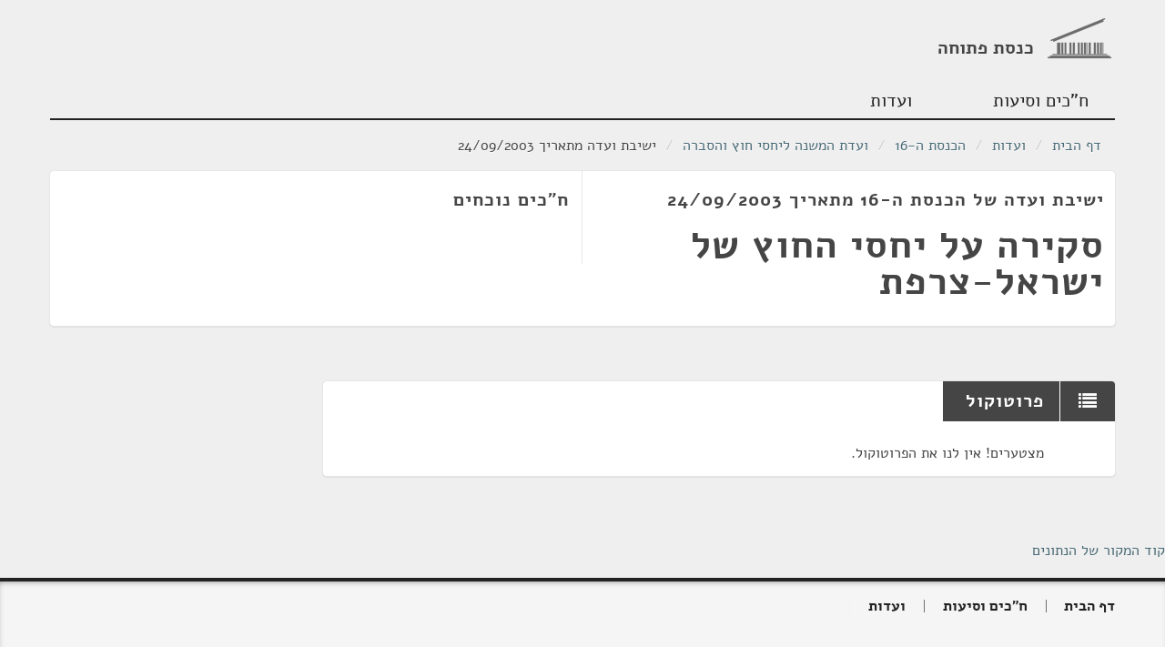

--- FILE ---
content_type: text/html
request_url: https://oknesset.org/meetings/2/1/2188604.html
body_size: 10107
content:
<!DOCTYPE html>
<html lang="he" dir="rtl" class="rtl">
<head>
    <!-- Global site tag (gtag.js) - Google Analytics -->
    <script async src="https://www.googletagmanager.com/gtag/js?id=UA-15521464-1"></script>
    <script>
      window.dataLayer = window.dataLayer || [];
      function gtag(){dataLayer.push(arguments);}
      gtag('js', new Date());

      gtag('config', 'UA-15521464-1');
    </script>
    <meta charset="utf-8">
    <meta http-equiv="Content-Language" content="he">
    <title>Open Knesset</title>
    <meta name="viewport" content="width=device-width, initial-scale=1.0"/>
    <base href="/"/>
    <link rel="stylesheet" type="text/css" href="static/css/app.css"/>
    <link rel="stylesheet" type="text/css" href="static/css/responsive.css"/>
    <link href="static/css/jquery.jgrowl.css" rel="stylesheet" type="text/css" media="screen"/>
    <!-- HTML5 shim, for IE6-8 support of HTML5 elements -->
    <!--[if lt IE 9]>
      <script src="http://html5shim.googlecode.com/svn/trunk/html5.js"></script>
    <![endif]-->
    <link rel="shortcut icon" href="static/img/favicon.png"/>
</head>
<body>
<header id="app-header" class="container">
    <div class="row">
        <div id="logo" class="span4 clearfix">
            <h1><a href="/"><img src="static/img/oknesset-logo.png" alt="oknesset-logo"/><span>כנסת פתוחה</span></a></h1>
        </div>
    </div>

    <ul class="nav nav-pills">
        <li id="nav-parties"><a href="/members/index.html">ח"כים וסיעות</a></li>
        <li id="nav-committees"><a href="/committees/index.html">ועדות</a></li>
    </ul>
</header>
<section class="container">
    <ul class="breadcrumb">
        <li><a class="home-icon"
               href="/index.html">דף הבית</a> <span
                class="divider">/</span>
        </li>
        
    <li><a href="committees/index.html">ועדות</a> <span class="divider">/</span></li>
    <li><a href="committees/knesset-16.html">הכנסת ה-16</a> <span class="divider">/</span></li>
    <li><a href="committees/60.html">ועדת המשנה ליחסי חוץ והסברה</a> <span class="divider">/</span></li>
    <li>ישיבת ועדה מתאריך 24/09/2003</li>

    </ul>
    <div id="content-main" class="main">
        <div id="subnav"> </div>
         
        <div>
            
    <section class="card card-main">
        <div class="row">
            <div class="span6 card-details">
                <div class="spacer fill">
                    <h2>ישיבת ועדה של הכנסת ה-16 מתאריך 24/09/2003</h2>
                    
                    <h1>סקירה על יחסי החוץ של ישראל-צרפת</h1>
                    
                </div>
            </div>
            <div class="span6 social-details">
                <div class="spacer fill">
                    <h2>ח"כים נוכחים</h2>
                    <div class="card-party-members committee-members">
                    
                </div>
            </div>
        </div>
        </div>
    </section>
    <div class="row">
        <div class="span9 cards">
            <section class="card card-list">
                <header><h2><i class="fa fa-list"></i>פרוטוקול</h2></header>
                
                    <ul data-noprotocol="yes">
                      <li>מצטערים! אין לנו את הפרוטוקול.</li>
                    </ul>
                
            </section>
        </div>
    </div>

        </div>
    </div>
</section>
<p><a href="javascript:$('#dataSource').toggle();">קוד המקור של הנתונים</a></p>
<div id="dataSource" style="display:none;">
    
    
        <p>הנתונים מגיעים מ<a href="http://main.knesset.gov.il/Activity/Info/Pages/Databases.aspx">ממשק הנתונים של מידע פרלמנטרי נגיש</a>.</p>
        <p>הנתונים נמשכים בתדירות יומית ומעודכנים באתר זה ובמסדי נתונים וקבצים אחרים באמצעות פרוייקט <a href="https://github.com/hasadna/knesset-data-pipelines">knesset-data-pipelines</a></p>
        <p>דף הhtml הנוכחי נוצר בתאריך 02/03/2023 בשעה 09:53 GMT ממחשב בשם pipelines-fc5bc467c-gvpwf</p>
    
    
        <p>להלן נתוני המקור כפי שהם מופיעים במאגרי המידע של הכנסת באמצעות ממשק מידע פרלמנטרי זמין - </p>
        <p style="font-size:130%;"><u><b>ישיבה</b></u></p>
        
            
                <b>מספר השורה בטבלה זו</b>: <p>2188604</p>
            
        
            
                <b>מספר הישיבה</b>: <p>12</p>
            
        
            
                <b>מספר הכנסת</b>: <p>16</p>
            
        
            
                <b>קוד סוג הישיבה</b>: <p>161</p>
            
        
            
                <b>תיאור סוג הישיבה (פתוחה, חסויה, סיור)</b>: <p>פתוחה</p>
            
        
            
                <b>קוד הוועדה</b>: <p>60</p>
            
        
            
        
            
                <b>קישור לישיבה באתר הכנסת</b>: <p>http://main.knesset.gov.il/Activity/committees/Pages/AllCommitteesAgenda.aspx?Tab=3&amp;ItemID=2188604</p>
            
        
            
        
            
                <b>תאריך התחלה</b>: <p>2003-09-24 01:00:00</p>
            
        
            
                <b>תאריך סיום</b>: <p>2003-09-24 02:00:00</p>
            
        
            
                <b>הערה</b>: <p>סקירה על יחסי החוץ של ישראל-צרפת</p>
            
        
            
                <b>תאריך עדכון אחרון</b>: <p>2022-02-13 17:36:57</p>
            
        
            
        
            
        
            
        
            
        
            
        
            
        
            
        
            
        
            
        
            
        
            
        
            
        
            
        
            
        
            
        
            
        
            
        
            
        
            
        
            
        
            
        
            
        
        <p style="font-size:130%;"><u><b>ועדה</b></u></p>
        
            
        
            
        
            
        
            
        
            
        
            
        
            
        
            
        
            
        
            
        
            
        
            
        
            
        
            
        
            
        
            
        
    

</div>
<footer id="app-footer">
    <div class="container">
        <div class="row">
            <nav class="span8">
                <ul class="nav nav-pills">
                    <li><a class="home-icon" href="/index.html">דף הבית</a></li>
                    <li><a href="/members/index.html">ח"כים וסיעות</a></li>
                    <li><a href="/committees/index.html">ועדות</a></li>
                </ul>
            </nav>
        </div>
        <div class="row about">
            <div class="span4">
                <div class="about-oknesset">
                    <h3>כנסת פתוחה הוא פרוייקט שמטרתו לחשוף את פעילות הכנסת לציבור</h3>
                </div>
            </div>
            <div class="span4 offset4 hasadna">
                <h3>
                    <img src="static/img/sadna30x30.png" alt="הסדנא לידע ציבורי">
                    <span>פרוייקט של</span><a href="http://www.hasadna.org.il">הסדנא לידע ציבורי</a>
                </h3>
                <ul>
                    <li><a href="http://www.obudget.org/" target="_blank">מפתח התקציב</a></li>
                    <li><a href="http://kikar.org/" target="_blank">כיכר המדינה</a></li>
                    <li><a href="http://www.anyway.co.il/" target="_blank">ANYWAY</a></li>
                    <li><a href="http://www.openpension.org.il/" target="_blank">פנסיה פתוחה</a></li>
                </ul>
                <form method="post" action="https://www.paypal.com/cgi-bin/webscr">
                    <input type="hidden" value="_s-xclick" name="cmd">
                    <input type="hidden" value="K7X4FWYPBR7H4" name="hosted_button_id">
                    <input type="submit" name="submit" value="תרמו לסדנא" class="btn  btn-big btn-large btn-primary">
                    <img width="1" height="1" border="0" src="https://www.paypalobjects.com/WEBSCR-640-20110306-1/he_IL/i/scr/pixel.gif" alt="">
                </form>
            </div>
        </div>
        <div class="row">
            <div class="span12">                חלק מהזכויות שמורות. שימוש בנתונים מהאתר בכפוף לקרדיט
            </div>
        </div>
    </div>
</footer>

<script src="static/js/jquery-1.8.3.min.js"></script>
<script src="static/js/bootstrap-transition.js"></script>
<script src="static/js/bootstrap-alert.js"></script>
<script src="static/js/bootstrap-modal.js"></script>
<script src="static/js/bootstrap-dropdown.js"></script>
<script src="static/js/bootstrap-scrollspy.js"></script>
<script src="static/js/bootstrap-tab.js"></script>
<script src="static/js/bootstrap-tooltip.js"></script>
<script src="static/js/bootstrap-popover.js"></script>
<script src="static/js/bootstrap-button.js"></script>
<script src="static/js/bootstrap-collapse.js"></script>
<script src="static/js/bootstrap-carousel.js"></script>
<script src="static/js/bootstrap-typeahead.js"></script>
<script src="static/js/jquery.jgrowl.js"></script>
<script src="static/js/okhelptexts.js"></script>
<script src="static/js/togglehelpextended.js"></script>
<script src="static/js/ok-toggle.js"></script>
<script src="static/js/ok-more.js"></script>
<script src="static/js/ok-search.js"></script>
<script src="static/js/ok-suggest.js"></script>

</body>
</html>
